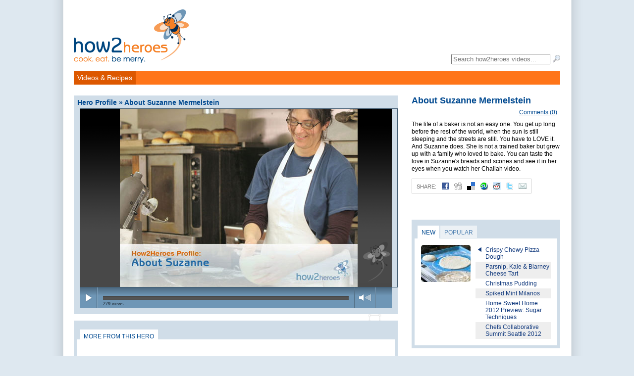

--- FILE ---
content_type: text/html; charset=utf-8
request_url: http://how2heroes.com/videos/profiles/about-suzanne
body_size: 6225
content:
<!DOCTYPE HTML>
<html>
<head>
  <meta http-equiv="Content-Type" content="text/html; charset=utf-8" />
  <meta name="description" content="The life of a baker is not an easy one. You get up long before the rest of the world, when the sun is still sleeping and the streets are still. You have to LOVE it. And Suzanne does. She is not a trained baker but grew up with a family who loved to bake. You can taste the love in Suzanne&#39;s breads and scones and see it in her eyes when you watch her Challah video." />
  <title>how2heroes &raquo; About Suzanne Mermelstein</title>
  <link rel="shortcut icon" href="/images/favicon.png" />
  <link rel="stylesheet" type="text/css" media="all" href="/css/reset.css?44" />
<link rel="stylesheet" type="text/css" media="all" href="/css/main.css?44" />
<link rel="stylesheet" type="text/css" media="all" href="/css/post.css?44" />
<link rel="stylesheet" type="text/css" media="all" href="/css/category.css?44" />
<link rel="stylesheet" type="text/css" media="screen" href="/vendor/fancybox/jquery.fancybox-1.3.1.css?44" />
<!--[if lte IE 7]><link rel="stylesheet" type="text/css" media="screen" href="/css/ie6.css?44" /><![endif]-->
<link rel="stylesheet" type="text/css" media="all" href="/css/responsive.css?44" />
<link rel="stylesheet" type="text/css" media="screen" href="/css/html5player.css?44" />
  <script type="text/javascript" src="http://ajax.googleapis.com/ajax/libs/jquery/1.4.2/jquery.min.js?6"></script>
<script type="text/javascript" src="/vendor/fancybox/jquery.fancybox-1.3.1.pack.js?6"></script>
<script type="text/javascript" src="/js/tabs.js?6"></script>
<script type="text/javascript" src="/js/post.js?6"></script>
<script type="text/javascript" src="/js/click.js?6"></script>
<script type="text/javascript" src="/js/video.js?6"></script>
<script type="text/javascript" src="/js/html5player.js?6"></script>
<script type="text/javascript" src="/js/flashdetect.js?6"></script>
  <!--[if lt IE 9]><script type="text/javascript" src="http://html5shiv.googlecode.com/svn/trunk/html5.js"></script><![endif]-->
  <link rel="alternate" type="application/rss+xml" title="Video RSS Feed" href="/feed" /> 
    <meta name="viewport" content="width=device-width, initial-scale=1">
    <script type="text/javascript">
var gaJsHost = (("https:" == document.location.protocol) ? "https://ssl." : "http://www.");
document.write(unescape("%3Cscript src='" + gaJsHost + "google-analytics.com/ga.js' type='text/javascript'%3E%3C/script%3E"));
</script>
<script type="text/javascript">
try{
var pageTracker = _gat._getTracker("UA-4724178-1");
pageTracker._initData();
pageTracker._trackPageview();
} catch(err) {}</script></head>
<body>
  <div id="container">
    <header>
      <h1><a href="/"><img src="/images/logo.png" alt="how2heroes" id="siteLogo" width="100%" height="100%" /></a></h1>
      <div class="advertisement ad-leaderboard">
</div>      <nav id="accountNavigation">
  <ul>
      </ul>
</nav>
<script type="text/javascript">
  $(document).ready(function() {
  	$("a#loginLink").fancybox();
  });
</script>
 
      <div id="searchForm">
  <form action="/search" method="get">
    <fieldset>
      <input type="search" name="search" value="" autocomplete="off" id="searchField" placeholder="Search how2heroes videos..." /> <input type="image" src="/images/icons/magnifier.png" width="16" height="16" alt="Search" />
    </fieldset>
  </form>
</div>
      <nav id="siteNavigation">
  <ul id="siteNavigationList" style="position:relative;z-index:1000">
    <li class="navItem navItemVideos selected" style="position:relative;z-index:1000" id="videoRecipeNavitem"><a href="/videos" class="navItemLink">Videos &amp; Recipes</a>
  <div class="categoryMenu" style="display:none">
  <ul class="categoryMenuList">
    <li>
      <div class="categoryIcon"><img src="/media/category/icon/small/25.png" /></div>
      <div class="inner">
      <a class="categoryLink" href="/videos/thanksgiving">THANKSGIVING</a>      </div>
    </li>
    <li>
      <div class="categoryIcon"><img src="/media/category/icon/small/4.png" /></div>
      <div class="inner">
      <a class="categoryLink" href="/videos/dessert-and-baked-goods">Dessert &amp; Baked Goods</a>      </div>
    </li>
    <li>
      <div class="categoryIcon"><img src="/media/category/icon/small/1.png" /></div>
      <div class="inner">
      <a class="categoryLink" href="/videos/appetizers">Appetizers</a>      </div>
    </li>
    <li>
      <div class="categoryIcon"><img src="/media/category/icon/small/5.png" /></div>
      <div class="inner">
      <a class="categoryLink" href="/videos/entrees">Entrees</a>      </div>
    </li>
    <li>
      <div class="categoryIcon"><img src="/media/category/icon/small/20.png" /></div>
      <div class="inner">
      <a class="categoryLink" href="/videos/breakfast">Breakfast</a>      </div>
    </li>
    <li>
      <div class="categoryIcon"><img src="/media/category/icon/small/2.png" /></div>
      <div class="inner">
      <a class="categoryLink" href="/videos/beverages">Beverages</a>      </div>
    </li>
    <li>
      <div class="categoryIcon"><img src="/media/category/icon/small/6.png" /></div>
      <div class="inner">
      <a class="categoryLink" href="/videos/family-recipes">Family Recipes</a>      </div>
    </li>
    <li>
      <div class="categoryIcon"><img src="/media/category/icon/small/89.png" /></div>
      <div class="inner">
      <a class="categoryLink" href="/videos/healthy-eating">Healthy Eating</a>      </div>
    </li>
    <li>
      <div class="categoryIcon"><img src="/media/category/icon/small/11.png" /></div>
      <div class="inner">
      <a class="categoryLink" href="/videos/soups-sauces">Soups &amp; Sauces</a>      </div>
    </li>
    <li>
      <div class="categoryIcon"><img src="/media/category/icon/small/258.png" /></div>
      <div class="inner">
      <a class="categoryLink" href="/videos/quick-easy">Quick &amp; Easy</a>      </div>
    </li>
    <li>
      <div class="categoryIcon"><img src="/media/category/icon/small/105.png" /></div>
      <div class="inner">
      <a class="categoryLink" href="/videos/salads">Salads</a>      </div>
    </li>
    <li>
      <div class="categoryIcon"><img src="/media/category/icon/small/9.png" /></div>
      <div class="inner">
      <a class="categoryLink" href="/videos/seafood">Seafood</a>      </div>
    </li>
    <li>
      <div class="categoryIcon"><img src="/media/category/icon/small/13.png" /></div>
      <div class="inner">
      <a class="categoryLink" href="/videos/sides">Sides</a>      </div>
    </li>
    <li>
      <div class="categoryIcon"><img src="/media/category/icon/small/8.png" /></div>
      <div class="inner">
      <a class="categoryLink" href="/videos/techniques">Techniques</a>      </div>
    </li>
    <li>
      <div class="categoryIcon"><img src="/media/category/icon/small/215.png" /></div>
      <div class="inner">
      <a class="categoryLink" href="/videos/beef-education-series">Beef Education Series</a>      </div>
    </li>
    <li>
      <div class="categoryIcon"><img src="/media/category/icon/small/271.png" /></div>
      <div class="inner">
      <a class="categoryLink" href="/videos/farmers-market">FARMERS&#039; MARKET</a>      </div>
    </li>
    <li>
      <div class="categoryIcon"><img src="/media/category/icon/small/12.png" /></div>
      <div class="inner">
      <a class="categoryLink" href="/videos/field-trips">Food Field Trips</a>      </div>
    </li>
    <li>
      <div class="categoryIcon"><img src="/media/category/icon/small/7.png" /></div>
      <div class="inner">
      <a class="categoryLink" href="/videos/international">International</a>      </div>
    </li>
  </ul>
  <div class="clearLeft"></div>
</div></li>
    <li class="navItem navItemSearch">
      <span><form action="/search" method="get">
        <fieldset>
          <input type="search" name="search" value="" autocomplete="off" class="search-field" placeholder="Search videos..." /> <input type="image" src="/images/header/search.gif" width="16" height="18" alt="Search" class="search-button" />
        </fieldset>
      </form></span>
    </li>
  </ul>
</nav>
<script type="text/javascript">
$(document).ready(function(){
  $('#videoRecipeNavitem').hover(
    function(){
      $('.categoryMenu').show() ;
      $('#videoRecipeNavitem').addClass('selected') ;
    },
    function(){
      $('.categoryMenu').hide() ;
    }
  )
});
</script>
    </header>
                      <section id="sidebar">
        
<div id="postInfoAbout">
  <h3>About Suzanne Mermelstein</h3>
  <div id="postCommentsLink">
    <a href="#comments">Comments (0)</a>  </div>
  <div id="postRatingWrapper">
      </div>
  <div class="postDescription">
    <p>
	The life of a baker is not an easy one. You get up long before the rest of the world, when the sun is still sleeping and the streets are still. You have to LOVE it. And Suzanne does. She is not a trained baker but grew up with a family who loved to bake. You can taste the love in Suzanne&#39;s breads and scones and see it in her eyes when you watch her Challah video.</p>
  </div>
  
<div class="share" id="postShare">
  <ul class="icons">
    <li><label>Share:</label></li>
		<li class="facebook"><a title="Add to Facebook" class="popup" href="http://www.facebook.com/share.php?u=http%3A%2F%2Fhow2heroes.com%2Fvideos%2Fprofiles%2Fabout-suzanne" onclick="pageTracker._trackEvent('Post', 'Share: Facebook', 'About Suzanne Mermelstein');" target="_blank"><img src="/images/social_media/facebook.png"></a></li>
		<li class="digg"><a title="Add to Digg" class="popup" href="http://digg.com/submit?phase=2&amp;url=http%3A%2F%2Fhow2heroes.com%2Fvideos%2Fprofiles%2Fabout-suzanne&amp;title=About%20Suzanne%20Mermelstein" onclick="pageTracker._trackEvent('Post', 'Share: Digg', 'About Suzanne Mermelstein');" target="_blank"><img src="/images/social_media/digg.png"></a></li>
		<li class="delicious"><a title="Add to Delicious" class="popup" href="http://del.icio.us/post?url=http%3A%2F%2Fhow2heroes.com%2Fvideos%2Fprofiles%2Fabout-suzanne&amp;title=About%20Suzanne%20Mermelstein" onclick="pageTracker._trackEvent('Post', 'Share: Delicious', 'About Suzanne Mermelstein');" target="_blank"><img src="/images/social_media/delicious.png"></a></li>
		<li class="stumbleUpon"><a title="Add to StumbleUpon" class="popup" href="http://www.stumbleupon.com/submit?url=http%3A%2F%2Fhow2heroes.com%2Fvideos%2Fprofiles%2Fabout-suzanne&amp;title=About%20Suzanne%20Mermelstein" onclick="pageTracker._trackEvent('Post', 'Share: StumbleUpon', 'About Suzanne Mermelstein');" target="_blank"><img src="/images/social_media/stumbleUpon.png"></a></li>
		<li class="reddit"><a title="Add to Reddit" class="popup" href="http://reddit.com/submit?url=http%3A%2F%2Fhow2heroes.com%2Fvideos%2Fprofiles%2Fabout-suzanne&amp;title=About%20Suzanne%20Mermelstein" onclick="pageTracker._trackEvent('Post', 'Share: Reddit', 'About Suzanne Mermelstein');" target="_blank"><img src="/images/social_media/reddit.png"></a></li>
    <li class="twitter"><a title="Add to Twitter" class="popup" href="http://twitter.com/home?status=About%20Suzanne%20Mermelstein%3A%20http%3A%2F%2Fhow2heroes.com%2Fvideos%2Fprofiles%2Fabout-suzanne" onclick="pageTracker._trackEvent('Post', 'Share: Twitter', 'About Suzanne Mermelstein');" target="_blank"><img src="/images/social_media/twitter.png"></a></li>
    <li class="email"><a href="/videos/profiles/about-suzanne/send" class="postSendLink" id="postSendLink87"><img src="/images/social_media/mail.png"></a></li>
  </ul>
</div>

<div class="fbLike">
  <iframe src="http://www.facebook.com/widgets/like.php?href=http://how2heroes.com/videos/profiles/about-suzanne" scrolling="no" frameborder="0" style="border:none; width:300px; height:25px"></iframe>
</div>

<script type="text/javascript">
$(document).ready(function() {
	$("a#postSendLink87").fancybox({
	  'complete' : $.fancybox.resize() 
	});
});
</script>
</div>

<div id="postRelated" class="tabWrapper postBrowser postBrowserActive">
  <ul id="postRelatedTabs" class="tabs">
                <li id="postRelatedTab_0" class="selected"><a href="#" id="postRelatedLink_0"><span>Related</span></a></li>
                <li id="postRelatedTab_1"><a href="#" id="postRelatedLink_1"><span>New</span></a></li>
                <li id="postRelatedTab_2"><a href="#" id="postRelatedLink_2"><span>Popular</span></a></li>
      </ul>
  <div class="inner">
          <div class="postRelatedContent" id="postRelatedContent_0">
        <ul class="postBrowserList singleThumbPostBrowserList" id="listRelated">
<script type="text/javascript">
  $(document).ready(function() {
    $('#postRelatedTab_0').hide() ;
    if ($('#postRelatedTab_0').hasClass('selected')) {
      $('#postRelatedContent_1').show() ;
      $('#postRelatedTab_1').addClass('selected') ;
    }
  });
</script>
</ul>
      </div>
          <div class="postRelatedContent" id="postRelatedContent_1" style="display:none">
        <div class="postImage singleThumbPostImage" id="NewSingleThumbPostImage"><a href="/videos/entrees/crispy-chewy-pizza-dough"><img src="/media/post/main/small/170.jpg" width="100" /></a></div>
<ul class="postBrowserList singleThumbPostBrowserList" id="listNew">
      <li>
            <div class="postTitle"><a title="Crispy Chewy Pizza Dough" onmouseover="swapSingleImage(&quot;/media/post/main/small/170.jpg&quot;, &quot;NewSingleThumbPostImage&quot;)" onmouseout="swapSingleImage(&quot;/media/post/main/small/170.jpg&quot;, &quot;NewSingleThumbPostImage&quot;)" href="/videos/entrees/crispy-chewy-pizza-dough">Crispy Chewy Pizza Dough</a></div>
          </li>
      <li class="alternate">
            <div class="postTitle"><a title="Parsnip, Kale &amp; Blarney Cheese Tart" onmouseover="swapSingleImage(&quot;/media/post/main/small/2710.jpg&quot;, &quot;NewSingleThumbPostImage&quot;)" onmouseout="swapSingleImage(&quot;/media/post/main/small/170.jpg&quot;, &quot;NewSingleThumbPostImage&quot;)" href="/videos/entrees/parsnip-kale-blarney-cheese-tart">Parsnip, Kale &amp; Blarney Cheese Tart</a></div>
          </li>
      <li>
            <div class="postTitle"><a title="Christmas Pudding" onmouseover="swapSingleImage(&quot;/media/post/main/small/2709.jpg&quot;, &quot;NewSingleThumbPostImage&quot;)" onmouseout="swapSingleImage(&quot;/media/post/main/small/170.jpg&quot;, &quot;NewSingleThumbPostImage&quot;)" href="/videos/dessert-and-baked-goods/christmas-pudding">Christmas Pudding</a></div>
          </li>
      <li class="alternate">
            <div class="postTitle"><a title="Spiked Mint Milanos" onmouseover="swapSingleImage(&quot;/media/post/main/small/2708.jpg&quot;, &quot;NewSingleThumbPostImage&quot;)" onmouseout="swapSingleImage(&quot;/media/post/main/small/170.jpg&quot;, &quot;NewSingleThumbPostImage&quot;)" href="/videos/dessert-and-baked-goods/spiked-mint-milanos">Spiked Mint Milanos</a></div>
          </li>
      <li>
            <div class="postTitle"><a title="Home Sweet Home 2012 Preview: Sugar Techniques" onmouseover="swapSingleImage(&quot;/media/post/main/small/2707.jpg&quot;, &quot;NewSingleThumbPostImage&quot;)" onmouseout="swapSingleImage(&quot;/media/post/main/small/170.jpg&quot;, &quot;NewSingleThumbPostImage&quot;)" href="/videos/dessert-and-baked-goods/home-sweet-home-2012-preview-sugar-techniques">Home Sweet Home 2012 Preview: Sugar Techniques</a></div>
          </li>
      <li class="alternate">
            <div class="postTitle"><a title="Chefs Collaborative Summit Seattle 2012" onmouseover="swapSingleImage(&quot;/media/post/main/small/2706.jpg&quot;, &quot;NewSingleThumbPostImage&quot;)" onmouseout="swapSingleImage(&quot;/media/post/main/small/170.jpg&quot;, &quot;NewSingleThumbPostImage&quot;)" href="/videos/field-trips/chefs-collaborative-summit-seattle-2012">Chefs Collaborative Summit Seattle 2012</a></div>
          </li>
  </ul>
      </div>
          <div class="postRelatedContent" id="postRelatedContent_2" style="display:none">
        <div class="postImage singleThumbPostImage" id="PopularSingleThumbPostImage"><a href="/videos/techniques/roasted-red-pepper-pasta-dough"><img src="/media/post/main/small/1865.jpg" width="100" /></a></div>
<ul class="postBrowserList singleThumbPostBrowserList" id="listPopular">
      <li>
            <div class="postTitle"><a title="Roasted Red Pepper Pasta Dough" onmouseover="swapSingleImage(&quot;/media/post/main/small/1865.jpg&quot;, &quot;PopularSingleThumbPostImage&quot;)" onmouseout="swapSingleImage(&quot;/media/post/main/small/1865.jpg&quot;, &quot;PopularSingleThumbPostImage&quot;)" href="/videos/techniques/roasted-red-pepper-pasta-dough">Roasted Red Pepper Pasta Dough</a></div>
          </li>
      <li class="alternate">
            <div class="postTitle"><a title="Macadamia Nut Crumble" onmouseover="swapSingleImage(&quot;/media/post/main/small/2560.jpg&quot;, &quot;PopularSingleThumbPostImage&quot;)" onmouseout="swapSingleImage(&quot;/media/post/main/small/1865.jpg&quot;, &quot;PopularSingleThumbPostImage&quot;)" href="/videos/dessert-and-baked-goods/macadamia-nut-crumble">Macadamia Nut Crumble</a></div>
          </li>
      <li>
            <div class="postTitle"><a title="Grilled Chicken Wings w/ Brown Sugar &amp; Soy Sauce" onmouseover="swapSingleImage(&quot;/media/post/main/small/1625.jpg&quot;, &quot;PopularSingleThumbPostImage&quot;)" onmouseout="swapSingleImage(&quot;/media/post/main/small/1865.jpg&quot;, &quot;PopularSingleThumbPostImage&quot;)" href="/videos/appetizers/grilled-chicken-wings-w-brown-sugar-soy-">Grilled Chicken Wings w/ Brown Sugar &amp; Soy Sauce</a></div>
          </li>
      <li class="alternate">
            <div class="postTitle"><a title="One-Pot Chicken Peanut Soup" onmouseover="swapSingleImage(&quot;/media/post/main/small/2081.jpg&quot;, &quot;PopularSingleThumbPostImage&quot;)" onmouseout="swapSingleImage(&quot;/media/post/main/small/1865.jpg&quot;, &quot;PopularSingleThumbPostImage&quot;)" href="/videos/soups-sauces/one-pot-chicken-peanut-soup">One-Pot Chicken Peanut Soup</a></div>
          </li>
      <li>
            <div class="postTitle"><a title="Turquoise Blue" onmouseover="swapSingleImage(&quot;/media/post/main/small/1032.jpg&quot;, &quot;PopularSingleThumbPostImage&quot;)" onmouseout="swapSingleImage(&quot;/media/post/main/small/1865.jpg&quot;, &quot;PopularSingleThumbPostImage&quot;)" href="/videos/beverages/turquoise-blue">Turquoise Blue</a></div>
          </li>
      <li class="alternate">
            <div class="postTitle"><a title="Arika\'s Commercial Salmon Fishing Adventure in Alaska" onmouseover="swapSingleImage(&quot;/media/post/main/small/1106.jpg&quot;, &quot;PopularSingleThumbPostImage&quot;)" onmouseout="swapSingleImage(&quot;/media/post/main/small/1865.jpg&quot;, &quot;PopularSingleThumbPostImage&quot;)" href="/videos/field-trips/arikas-alaskan-salmon-fishing-adventures">Arika&#039;s Commercial Salmon Fishing Adventure in Alaska</a></div>
          </li>
  </ul>
      </div>
        <div style="clear:left"></div>
  </div><!-- /.inner -->
</div><!-- /.tabWrapper -->
<script type="text/javascript">
$(document).ready(function() {
  setupKeyedTabs('postRelated', new Array('Related', 'New', 'Popular')) ;
});
</script>

<div class="advertisement ad-rectangle" id="adCompanionBanner">
</div>

      </section>
        <section id="main">
      
<script type="text/javascript">
var anchor = document.location.href.substr(document.location.href.indexOf('#') + 1) ;
if (anchor == "profile" && "about-suzanne") {
  document.location.href = "/videos/profiles/about-suzanne" ;
}
</script>


<div class="main-content">

  <div>
    <h2 class="pageTitle" id="videoTitle"><span class="categoryBreadcrumbs">Hero Profile &raquo; </span><span class="fn">About Suzanne Mermelstein</span></h2>
  
            <div id="videoPlayerWrapper">
        
<object id="videoPlayer" type="application/x-shockwave-flash" width="642" height="419" data="/swf/tplayer.swf?3">
	<param name="allowScriptAccess" value="always" />
	<param name="allowFullScreen" value="true" />
	<param name="wmode" value="opaque" />
	<param name="movie" value="/swf/tplayer.swf?3" />
	<param name="flashVars" value="progId=4d6fc23f9c423&xml_file=/videos/profiles/about-suzanne/xml" />
  <div id="videoPlayerWrapper">
	

<div id="html5-player">
  <div id="end-overlay">
    <a href="javascript:$('#end-overlay').fadeOut() ; playVideo(0); return false;" id="replay-video"><img src="/images/html5player/replay.png" alt="Replay Video" /></a>
    <div id="related">
      <h2 id="related-videos-title"><img src="/images/html5player/related-videos.png" alt="Related Videos" /></h2>
      <div id="related-wrapper">
        <a href="#" id="related-nav-left" class="related-nav"><img src="/images/html5player/related/left.png" /></a>
        <a href="#" id="related-nav-right" class="related-nav"><img src="/images/html5player/related/right.png" /></a>
        <div id="related-videos-wrapper">
          <ul id="related-videos">
      
          </ul>
        </div>
      </div><!-- #related-wrapper -->
    </div><!-- #related -->
  </div><!-- #end-overlay -->
  <video id="h2hvideo" width="640" height="360" autobuffer poster="/media/post/video/87.jpg?1757406007" src="http://h2h.s3.amazonaws.com/0023AboutSuzanne.mp4" type="video/mp4">
  </video>
  <div class="control-bar">
    <a id="play-button" class="play-button button" href="#"><img src="/images/html5player/play.png" alt="Play" width="32" height="38" /></a><a id="pause-button" class="pause-button button" href="#" style="display:none"><img src="/images/html5player/pause.png"  width="32" height="38" alt="Pause" /></a><span class="separator"></span>
    <div id="track-wrapper" class="track-wrapper">
      <ul id="cuepoints" class="cuepoints">
      
      </ul>
      <div id="track" class="track">
        <div id="buffer" class="buffer">
          <div id="progress" class="progress"></div>
        </div>
      </div>
      <div id="views">
        <span class="value"></span> views
      </div>
      <div id="timer">
        <span class="current">0:00</span> | <span class="duration"></span>
      </div>
    </div>
    <span class="separator"></span><a id="volume-speaker" class="volume-speaker button" href="#"><img src="/images/html5player/volume-speaker.png" width="14" height="38" alt="Volume" /></a><div id="volume-meter" class="volume-meter"><a href="#" id="volume-trigger" class="volume-trigger"><img src="/images/space.gif" width="15" height="38" /></a><div id="volume-meter-active" class="volume-meter-active"></div></div><span class="separator"></span><a id="fullscreen-button" class="fullscreen-button button" href="#"><img src="/images/html5player/fullscreen.png" width="42" height="38" alt="Full Screen" /></a>
    
  </div>
</div>

<div style="display:none">
  			<img src="/media/post/main/medium/87.jpg" alt="About Suzanne Mermelstein" class="photo" />
	</div>

<script type="text/javascript">

  var videoWidth = 640 ;
  var trackWidth = 496 ;
  var video = document.getElementById('h2hvideo') ;
  var postXmlUrl = "http://how2heroes.com/videos/profiles/about-suzanne/xml" ;
  var videoUrl = "http://h2h.s3.amazonaws.com/0023AboutSuzanne.mp4" ;
  var postTitle = 'About Suzanne Mermelstein [87]' ;
  var showRelateds = false ;
  initializeVideoPlayer() ;
  
</script>	</div>
		<div style="display: none;">
							<img src="/media/post/main/medium/87.jpg" alt="About Suzanne Mermelstein" class="photo" />
						&lt;p&gt;
	The life of a baker is not an easy one. You get up long before the rest of the world, when the sun is still sleeping and the streets are still. You have to LOVE it. And Suzanne does. She is not a trained baker but grew up with a family who loved to bake. You can taste the love in Suzanne&amp;#39;s breads and scones and see it in her eyes when you watch her Challah video.&lt;/p&gt;
			<p>Watch this video! <a href="http://www.adobe.com/getflashplayer">Get Adobe Flash Player</a></p>

					</div>
	
</object>
      </div>
              <div id="html5Invite"></div>
        <script type="text/javascript">

            $(document).ready(function() {
              test = detectVideoSupport() ;
              if (test.mp4 && _flash_installed) {
                $('#html5Invite').html('<p class="note">Would you like to try our new HTML5 player? <a href="/config/player?type=html5&path=%2Fvideos%2Fprofiles%2Fabout-suzanne">Click here!</a></p>') ;
              }
            });
          </script>
        
                      
    <div id="responsive-postDetails" class="responsive-only">
      <p>
	The life of a baker is not an easy one. You get up long before the rest of the world, when the sun is still sleeping and the streets are still. You have to LOVE it. And Suzanne does. She is not a trained baker but grew up with a family who loved to bake. You can taste the love in Suzanne&#39;s breads and scones and see it in her eyes when you watch her Challah video.</p>
      
<div class="share" id="postShare">
  <ul class="icons">
    <li><label>Share:</label></li>
		<li class="facebook"><a title="Add to Facebook" class="popup" href="http://www.facebook.com/share.php?u=http%3A%2F%2Fhow2heroes.com%2Fvideos%2Fprofiles%2Fabout-suzanne" onclick="pageTracker._trackEvent('Post', 'Share: Facebook', 'About Suzanne Mermelstein');" target="_blank"><img src="/images/social_media/facebook.png"></a></li>
		<li class="digg"><a title="Add to Digg" class="popup" href="http://digg.com/submit?phase=2&amp;url=http%3A%2F%2Fhow2heroes.com%2Fvideos%2Fprofiles%2Fabout-suzanne&amp;title=About%20Suzanne%20Mermelstein" onclick="pageTracker._trackEvent('Post', 'Share: Digg', 'About Suzanne Mermelstein');" target="_blank"><img src="/images/social_media/digg.png"></a></li>
		<li class="delicious"><a title="Add to Delicious" class="popup" href="http://del.icio.us/post?url=http%3A%2F%2Fhow2heroes.com%2Fvideos%2Fprofiles%2Fabout-suzanne&amp;title=About%20Suzanne%20Mermelstein" onclick="pageTracker._trackEvent('Post', 'Share: Delicious', 'About Suzanne Mermelstein');" target="_blank"><img src="/images/social_media/delicious.png"></a></li>
		<li class="stumbleUpon"><a title="Add to StumbleUpon" class="popup" href="http://www.stumbleupon.com/submit?url=http%3A%2F%2Fhow2heroes.com%2Fvideos%2Fprofiles%2Fabout-suzanne&amp;title=About%20Suzanne%20Mermelstein" onclick="pageTracker._trackEvent('Post', 'Share: StumbleUpon', 'About Suzanne Mermelstein');" target="_blank"><img src="/images/social_media/stumbleUpon.png"></a></li>
		<li class="reddit"><a title="Add to Reddit" class="popup" href="http://reddit.com/submit?url=http%3A%2F%2Fhow2heroes.com%2Fvideos%2Fprofiles%2Fabout-suzanne&amp;title=About%20Suzanne%20Mermelstein" onclick="pageTracker._trackEvent('Post', 'Share: Reddit', 'About Suzanne Mermelstein');" target="_blank"><img src="/images/social_media/reddit.png"></a></li>
    <li class="twitter"><a title="Add to Twitter" class="popup" href="http://twitter.com/home?status=About%20Suzanne%20Mermelstein%3A%20http%3A%2F%2Fhow2heroes.com%2Fvideos%2Fprofiles%2Fabout-suzanne" onclick="pageTracker._trackEvent('Post', 'Share: Twitter', 'About Suzanne Mermelstein');" target="_blank"><img src="/images/social_media/twitter.png"></a></li>
    <li class="email"><a href="/videos/profiles/about-suzanne/send" class="postSendLink" id="postSendLink87"><img src="/images/social_media/mail.png"></a></li>
  </ul>
</div>

<div class="fbLike">
  <iframe src="http://www.facebook.com/widgets/like.php?href=http://how2heroes.com/videos/profiles/about-suzanne" scrolling="no" frameborder="0" style="border:none; width:300px; height:25px"></iframe>
</div>

<script type="text/javascript">
$(document).ready(function() {
	$("a#postSendLink87").fancybox({
	  'complete' : $.fancybox.resize() 
	});
});
</script>
    </div>

    <div id="postInfo" class="section">
            <ul id="postInfoTabs" class="tabs">
                          <li id="postInfoTab_0"><a href="#" id="postInfoHeroLink"><span class="no-responsive">More from this hero</span><span class="responsive-only">Hero</span></a></li>
                <li id="postInfoTabComments" class="responsive-only"><a href="#" id="postInfoCommentsLink"><span>Comments</span></a></li>
                        <li id="postInfoTabRelated" class="responsive-only"><a href="#" id="postInfoRelatedLink"><span>Related</span></a></li>
      </ul>
      <div class="inner">
                                        <div class="postInfoContent postInfoContent_0" id="postInfoHero">
          <div id="heroPostsWrapper">
  <div class="heroPosts">
          <div class="heroPost">
      <div class="postImage"><a href="/videos/dessert-and-baked-goods/challah-bread"><img src="/media/post/main/small/17.jpg" /></a></div>
      <div class="postTitle"><a href="/videos/dessert-and-baked-goods/challah-bread">Challah Bread</a></div>
    </div>
    <div class="clearLeft"></div></div>
</div>        </div>
                              </div>
    </div>
    <div id="postResponsiveRelated" class="responsive-only" style="display:none">
      <ul id="responsiveRelated">
  </ul>    </div>
    <script type="text/javascript">
      $('#postInfoCommentsLink').click(function() {
        resetTabs('postInfo') ;
        $('#postInfoTabComments').addClass('selected') ;
        $('#postComments').show() ;
        return false ;
      }) ;
      $('#postInfoRelatedLink').click(function() {
        resetTabs('postInfo') ;
        $('#postInfoTabRelated').addClass('selected') ;
        $('#postResponsiveRelated').show() ;
        return false ;
      }) ;
    </script>

    <div class="metaData" style="display:none">
      <span class="summary"><p>
	The life of a baker is not an easy one. You get up long before the rest of the world, when the sun is still sleeping and the streets are still. You have to LOVE it. And Suzanne does. She is not a trained baker but grew up with a family who loved to bake. You can taste the love in Suzanne&#39;s breads and scones and see it in her eyes when you watch her Challah video.</p>
</span>
      <span class="published"><span class="value-title" title="2008-04-16"></span></span>
            <span class="author">Suzanne Mermelstein</span>
                </div>

    <script type="text/javascript">
    $(document).ready(function() {
            $('#postInfoTab_0').addClass('selected') ;
      $('.postInfoContent_0').show() ;
      setupNamedTabs('postInfo', new Array('Recipe', 'Nutrition', 'Hero', 'Restaurant', 'Embed')) ;
    });
    function afterReset_postInfo() {
      if ($('#postInfoTabComments').css('display') == 'block') {
        $('#postComments').hide() ;
        $('#postResponsiveRelated').hide() ;
      }
      return false ;
    }
    </script>

        <div id="postComments">
      <div id="addCommentLink"><a href="#" class="addCommentLink">Add a Comment</a> <a href="#" class="addCommentLink"><img src="/images/icons/add.png" alt="Add a Comment" width="16" height="16" /></a></div>

<h3 class="sectionTitle" id="commentsHeader">Comments (0)</h3>

<script type="text/javascript">
  $(document).ready(function() {
    $('.addCommentLink').click(function() { $('#addComment').show(); return false } ) ;
  }) ;
</script>

<a name="comments"></a>
  <p class="note">There are no comments for this post yet. Be the first to add a comment!</p>
<a name="addComment"></a>
<div id="addComment" class="section">
  <div class="inner">
    <h4>Add a Comment</h4>
          <p class="note">You must be <a id="commentLoginLink" href="/login">logged in</a> to comment!</p>
      <script type="text/javascript">
        $(document).ready(function() {
        	$("a#commentLoginLink").fancybox();
        });
      </script>
      </div>
</div>
    </div><!-- /#postComments -->
    
  </div><!-- .hrecipe -->

</div><!-- .main-content -->
  
    </section>
    <div class="push"></div>
  </div>
  <footer>
    <nav id="footerNav1">
  <ul>
    <li><a href="/about">About Us</a></li>
    <li><a href="/help">Help</a></li>
    <li><a href="/news">News</a></li>
  </ul>
</nav>
<nav id="footerNav2">
  <ul>
    <li><a href="/terms">Terms &amp; Conditions</a></li>
    <li><a href="/privacy">Privacy Statement</a></li>
    <li><a href="/feed">Video RSS</a></li>
  </ul>
</nav>
  </footer>
</body>
</html>


--- FILE ---
content_type: text/xml; charset=utf-8
request_url: http://how2heroes.com/videos/profiles/about-suzanne/xml
body_size: 636
content:
<player>
  <config>
    <site_root>http://how2heroes.com</site_root>
    <embed_player_location>http://how2heroes.com/swf/embed.swf</embed_player_location>
    <player_location>http://how2heroes.com/videos/profiles/about-suzanne</player_location>
		<tracking_script>http://how2heroes.com/videos/profiles/about-suzanne/track</tracking_script>
		<local_tracking_script>http://how2heroes.com/videos/profiles/about-suzanne/localtrack</local_tracking_script>
    <assets><location>http://h2h.s3.amazonaws.com/</location></assets>
  </config>
	<user id="" email="" />
  <data id="87">
    <files>
      <video format="h264" duration="91.920" default_volume="1.0">0023AboutSuzanne.mp4</video>
      <still>http://how2heroes.com/media/post/video/87.jpg?1757406007</still>
    </files>
    <metadata>
      <name>About Suzanne Mermelstein</name>
      <description>&lt;p&gt;
	The life of a baker is not an easy one. You get up long before the rest of the world, when the sun is still sleeping and the streets are still. You have to LOVE it. And Suzanne does. She is not a trained baker but grew up with a family who loved to bake. You can taste the love in Suzanne&amp;#39;s breads and scones and see it in her eyes when you watch her Challah video.&lt;/p&gt;
</description>
      <views>279</views>
          </metadata>
		  </data>
</player>